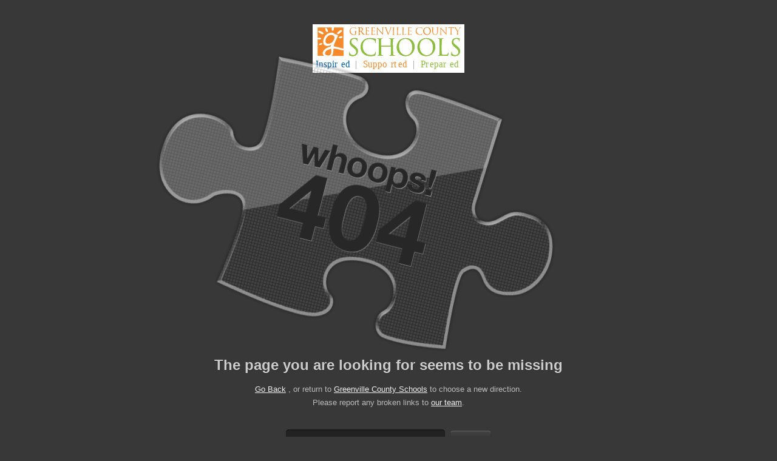

--- FILE ---
content_type: text/html
request_url: https://greenville.k12.sc.us/athletics/pages.asp?titleid=msbrhome
body_size: 2710
content:
<!DOCTYPE html>
<html lang="en">
<head>
<meta charset="utf-8">
<title>404 Error</title>
<meta name="viewport" content="width=device-width, initial-scale=1.0">
<meta name="description" content="">
<meta name="author" content="">
<link rel="stylesheet" type="text/css" href="/404style.css?v=2" />
<style type="text/css">
#logo	{
	width:240px;
	height:auto;
	background-color:#fff;
	padding:5px;
	margin:10px auto;
}
#logo img	{
	width:100%;
	height:auto;
}
	a {
		text-decoration: underline;
	}
</style>
</head>
<body>
<div class="container" role="main">
	<div class="row">
		<div class="span12">
	<div id="logo">
  <a href="/"><img src="/images/logo18.svg" alt="Welcome to Greenville County Schools Online!" /></a>
</div><!--end logo div-->
		<div id="whoops">
		<img src="/images/404_dark.png" alt="" class="animated swing">
		</div>
			</div>
			
			<div class="span2"></div>
			<div class="span8">
			
			<h1>The page you are looking for seems to be missing</h1>
			
			<p>
			<script>
    			document.write('<a href="' + document.referrer + '">Go Back</a>');
			</script>
, or return to <a href="/">Greenville County Schools</a> to choose a new direction.
			<br/>
			Please report any broken links to <a href="mailto:webmaster@greenville.k12.sc.us">our team</a>.
			</p>
			
		<form action="/results.asp" method="get" class="form-search">
			<input placeholder="Search Greenville County Schools" id="q" type="text" name="q" class="input search-query">
			<button type="submit" class="btn">Search</button>
		</form>
		
			<hr>
			
			<div class="menu">
			<a href="/">home</a><span class="separator"></span>
			<a href="/Parents/main.asp?titleid=parentshome">students &amp; parents</a><span class="separator"></span>
			<a href="https://sites.google.com/greenvilleschools.us/employees/home">Employees</a><span class="separator"></span>
			<a href="/Departments/main.asp?titleid=deptshome">departments</a><span class="separator"></span>
			<a href="/Employment/main.asp?titleid=hrmain">employment</a><span class="separator"></span>
			<a href="/Schools/">schools</a>
			</div>
			
			<div class="span2"></div>
			</div>
		</div>  
	</div> 
<script type="text/javascript">
// svg fallback
function supportsSVG() {
  return !! document.createElementNS && !! document.createElementNS('http://www.w3.org/2000/svg','svg').createSVGRect;  
}
if (!supportsSVG()) {
  var imgs = document.getElementsByTagName('img');
  var dotSVG = /.*\.svg$/;
  for (var i = 0; i != imgs.length; ++i) {
    if(imgs[i].src.match(dotSVG)) {
      imgs[i].src = imgs[i].src.slice(0, -3) + 'png';
    }
  }
}
</script>
</body>
</html>


--- FILE ---
content_type: text/css
request_url: https://greenville.k12.sc.us/404style.css?v=2
body_size: 7089
content:
/*
Theme Name: MISSING JIGSAW 404 - Dark- Version:  2
Description:  Designed by josweb.
Author:  Jo
Purchase:  http://themeforest.net/user/josweb
*/

body {
    background-color:#383838;
	font-family: Helvetica Neue, Helvetica, Arial, sans-serif;
	margin: 0;
	text-align: center;
	font-size: 13px;
	line-height: 22px;
	color: #bbb;
}

.container {
	margin-right: auto;
	 margin-left: auto;
	*zoom: 1;
	width: 940px;
	text-align: center;
	padding: 30px 0;
}

/* Column Widths */
.span12 { width: 940px; }
.span8 { width: 620px; }
.span2 { width: 140px; }
.row { margin-left: -20px; *zoom: 1; }
[class*="span"] { float: left; min-height: 1px;  margin-left: 20px; }

/* Links */
a {
	color: #efefef; 
	text-decoration: none;
	-moz-transition: all 0.3s ease;
	-webkit-transition: all 0.3s ease;
	-o-transition: all 0.3s ease;
	transition: all 0.3s ease;
	outline: 0!important;
}
a:focus {outline:1!important;}
a:hover { color: #eee; }

/* Jigsaw Piece */
#whoops { margin: 0 auto 20px; }
img {
	max-width: 100% !important;
	width: auto\9;
	height: auto;
	vertical-align: middle;
	border: 0;
	-ms-interpolation-mode: bicubic;
}

h1{ text-shadow: 0px 1px 1px #222; color: #ccc;  font-size: 24px; line-height: 26px;}

/* Search Input */
.form-search { text-align: center;  padding: 20px 0 10px; }
.input{ width: 250px; }
input[type="text"] {
 	display: inline-block;
	height: 20px;
	margin: 0px 5px 15px 0;
	font-size: 13px;
	line-height: 20px;
	color: #666;
	vertical-align: middle;
	background-color: #222;
	border: 0px none;
	-webkit-box-shadow: inset 1px 1px 1px #111;
    -moz-box-shadow: inset 0px 1px 1px #111;
    box-shadow: inset 0px 1px 1px #111;
	padding: 8px 6px;
	-webkit-border-radius: 5px;
	-moz-border-radius: 5px;
	border-radius: 5px;
}
:focus {outline: 0;}

/*  Button */
.btn {
	display: inline-block;
	*display: inline;
	*zoom: 1;
	padding: 6px 12px;
	font-size: 13px;
	line-height: 20px;
	text-align: center;
	vertical-align: middle;
	cursor: pointer;
	text-shadow: 0 1px 1px rgba(255, 255, 255, 0.75);
	border-color: rgba(0, 0, 0, 0.1) rgba(0, 0, 0, 0.1) rgba(0, 0, 0, 0.25);
	filter: progid:DXImageTransform.Microsoft.gradient(enabled = false);
	border: 1px solid #cccccc;
	 *border: 0;
	border-bottom-color: #b3b3b3;
	-webkit-border-radius: 4px;
	 -moz-border-radius: 4px;
	border-radius: 4px;
	-webkit-box-shadow: inset 0 1px 0 rgba(255,255,255,.2), 0 1px 2px rgba(0,0,0,.05);
	-moz-box-shadow: inset 0 1px 0 rgba(255,255,255,.2), 0 1px 2px rgba(0,0,0,.05);
	box-shadow: inset 0 1px 0 rgba(255,255,255,.2), 0 1px 2px rgba(0,0,0,.05);
	color: #ffffff;
	text-shadow: 0 -1px 0 rgba(0, 0, 0, 0.25);
	background-color: #363636;
	background-image: -moz-linear-gradient(top, #444444, #222222);
	background-image: -webkit-gradient(linear, 0 0, 0 100%, from(#444444), to(#222222));
	background-image: -webkit-linear-gradient(top, #444444, #222222);
	background-image: -o-linear-gradient(top, #444444, #222222);
	background-image: linear-gradient(to bottom, #444444, #222222);
	background-repeat: repeat-x;
	filter: progid:DXImageTransform.Microsoft.gradient(startColorstr='#ff444444', endColorstr='#ff222222', GradientType=0);
	border-color: #222222 #222222 #000000;
	border-color: rgba(0, 0, 0, 0.1) rgba(0, 0, 0, 0.1) rgba(0, 0, 0, 0.25);
	*background-color: #222222;
	margin-bottom: 15px;
}

.btn:hover, .btn:focus {
	color: #ffffff;
	background-color: #222222;
	*background-color: #151515;
	 text-decoration: none;
	background-position: 0 -15px;
	-webkit-transition: background-position 0.1s linear;
	-moz-transition: background-position 0.1s linear;
	-o-transition: background-position 0.1s linear;
	transition: background-position 0.1s linear;
}

hr {
	margin: 15px 0 0;
	border: 0 none;
	border-top: 1px solid #222;
	border-bottom: 1px solid #444;
}

/* Menu */
.menu { 
	margin: 30px 0 20px;
	text-transform: uppercase;
	font-size: 11px;
	color: #777; 
}
.menu a { color: #efefef; }
.menu a:hover { color: #fff; }

.separator {
	font-size:18px;
	padding:0 0;
	margin:0 10px 0px;
	border-left:1px dotted #666;
}

/* Jigsaw Swing Animation */
.animated{
	-webkit-animation-fill-mode:both;
	-moz-animation-fill-mode:both;
	-ms-animation-fill-mode:both;
	-o-animation-fill-mode:both;
	animation-fill-mode:both;
	-webkit-animation-duration:2s;
	-moz-animation-duration:2s;
	-ms-animation-duration:2s;
	-o-animation-duration:2s;
	animation-duration:2s;
	-webkit-animation-delay: 2s;
	-moz-animation-delay: 2s;
	-ms-animation-delay: 2s;
    animation-delay: 2s;
}

@-webkit-keyframes swing {
	20%, 40%, 60%, 80%, 100% { -webkit-transform-origin: top center; }	20% { -webkit-transform: rotate(15deg); }	
	40% { -webkit-transform: rotate(-10deg); }
	60% { -webkit-transform: rotate(5deg); }	
	80% { -webkit-transform: rotate(-5deg); }	
	100% { -webkit-transform: rotate(0deg); }
}

@-moz-keyframes swing {
	20% { -moz-transform: rotate(15deg); }	
	40% { -moz-transform: rotate(-10deg); }
	60% { -moz-transform: rotate(5deg); }	
	80% { -moz-transform: rotate(-5deg); }	
	100% { -moz-transform: rotate(0deg); }
}

@-o-keyframes swing {
	20% { -o-transform: rotate(15deg); }	
	40% { -o-transform: rotate(-10deg); }
	60% { -o-transform: rotate(5deg); }	
	80% { -o-transform: rotate(-5deg); }	
	100% { -o-transform: rotate(0deg); }
}

@keyframes swing {
	20% { transform: rotate(15deg); }	
	40% { transform: rotate(-10deg); }
	60% { transform: rotate(5deg); }	
	80% { transform: rotate(-5deg); }	
	100% { transform: rotate(0deg); }
}

.swing {
	-webkit-transform-origin: top center;
	-moz-transform-origin: top center;
	-o-transform-origin: top center;
	transform-origin: top center;
	-webkit-animation-name: swing;
	-moz-animation-name: swing;
	-o-animation-name: swing;
	animation-name: swing;
}

/* Media Queries */
@media (max-width: 767px) {
body { padding-left: 20px; padding-right: 20px; }
.container { width: auto; }
.row{ margin-left: 0; }
[class*="span"] {
    float: none;
    display: block;
    width: 100%;
    margin-left: 0;
    -webkit-box-sizing: border-box;
    -moz-box-sizing: border-box;
    box-sizing: border-box;
}
.span12{ width: 100%; -webkit-box-sizing: border-box;  -moz-box-sizing: border-box; box-sizing: border-box; }
.input-medium {width: 220px; }
}
@media (min-width: 768px) and (max-width: 979px) {
.row { margin-left: -20px; *zoom: 1; }

[class*="span"] { float: left;  min-height: 1px; margin-left: 20px; }
.container {  width: 724px; }
.span12 { width: 724px; }
.span8 { width: 476px; }
.span2 { width: 104px; }
}
@media (min-width: 1200px) {
.row { margin-left: -30px; *zoom: 1; }

[class*="span"] { float: left; min-height: 1px;  margin-left: 30px; }
.container{ width: 1170px; }
.span12 { width: 1170px; }
.span8 { width: 770px;  }
.span2 { width: 170px; }
}
@media (max-width: 480px) {
.input{  width: 200px; }
}
@media (max-width: 240px) {
.input{ width: 150px; }
}




--- FILE ---
content_type: image/svg+xml
request_url: https://greenville.k12.sc.us/images/logo18.svg
body_size: 25873
content:
<?xml version="1.0" encoding="utf-8"?>
<!-- Generator: Adobe Illustrator 22.0.1, SVG Export Plug-In . SVG Version: 6.00 Build 0)  -->
<svg version="1.1" id="Layer_1" xmlns="http://www.w3.org/2000/svg" xmlns:xlink="http://www.w3.org/1999/xlink" x="0px" y="0px"
	 viewBox="0 0 197.1 57.4" style="enable-background:new 0 0 197.1 57.4;" xml:space="preserve">
<style type="text/css">
	.st0{fill:#F68929;}
	.st1{fill:#8CBD3F;}
	.st2{fill:#005FA0;}
	.st3{font-family:'Rockwell';}
	.st4{font-size:12.7188px;}
	.st5{fill:#939598;}
</style>
<g>
	<path class="st0" d="M7,23.7l0.2-0.1c1.2-0.3,2.1-1.1,1.9-1.6c-0.2-0.6-1.3-0.8-2.5-0.4l-0.2,0.1c-1.2,0.3-2.1,1.1-1.9,1.6
		C4.7,23.9,5.8,24.1,7,23.7L7,23.7L7,23.7z M5.1,7.5L7.9,9c1.1,0.6,2.3,0.5,2.7-0.2c0.4-0.7-0.2-1.7-1.3-2.3L6.4,5
		C5.3,4.4,4.1,4.5,3.7,5.2C3.4,5.9,4,6.9,5.1,7.5L5.1,7.5L5.1,7.5z M13.2,3.5L13.8,5c0.5,1.2,1.5,1.8,2.2,1.5
		c0.7-0.3,0.8-1.5,0.3-2.7l-0.7-1.5c-0.5-1.2-1.5-1.8-2.2-1.5C12.7,1.2,12.6,2.4,13.2,3.5L13.2,3.5L13.2,3.5z M32.7,4.3l-2.5,2
		c-1,0.8-1.4,1.9-0.9,2.5c0.5,0.6,1.7,0.5,2.6-0.3l2.5-2c1-0.8,1.4-1.9,0.9-2.5C34.9,3.4,33.7,3.6,32.7,4.3L32.7,4.3L32.7,4.3z
		 M33.9,12.2l-0.7,0.2c-1.2,0.3-2.1,1.1-1.9,1.7c0.2,0.6,1.3,0.9,2.5,0.6l0.7-0.2c1.2-0.3,2.1-1.1,1.9-1.7
		C36.2,12.1,35.1,11.9,33.9,12.2L33.9,12.2L33.9,12.2z M2.6,0.3h19.3l-0.2,2.3c-0.1,1.1,0.5,2,1.3,2.1c0.8,0.1,1.5-0.8,1.6-1.9
		l0.2-2.5h12.8V29C34,27.9,27.4,26,24.4,25.7c0.4-2.1,2-6.1,3-8.2c1.3-2.9,2.3-4.9,2.8-6c-0.1-0.5-0.5-1-1.2-1.4
		c-0.7-0.4-1.3-0.6-2-0.7c-0.4,0-0.7,0-0.9,0c-0.9-1.2-2.1-1.9-3.5-2.1c-2.2-0.3-5.6,0.3-8.3,2.7c-3.2,2.9-5.6,9.7-3,13.4
		c2.6,3,7.3,1.6,9.2,0.4c0,0.1,0,1.7,0,2c-1.5,0.4-3.9,1.1-5.6,2.2c-2,1.2-3.9,2.8-4.7,4.4c-1.5,2.9-0.5,4.9,1.4,6.1H2.6V16.1
		c0.3,0.2,0.6,0.2,1,0.2l2.2,0c0.9,0,1.6-0.5,1.6-1.1c0-0.6-0.7-1.1-1.6-1.1l-2.2,0c-0.4,0-0.7,0.1-1,0.3V0.3L2.6,0.3z M24.1,11.3
		c2.6,1.9,1,5.3-0.9,8c-2.2,3.2-7.9,3.5-9.2,1.8c-1.1-1.4-0.8-5.5,1.4-8C17.5,10.7,20.6,9.2,24.1,11.3L24.1,11.3L24.1,11.3z
		 M21.1,29c0.1,2.6,0.2,6.2-0.8,7.4c-1.2,1.5-2.9,2-4.9,1.4c-1.9-0.5-2.8-1.4-2.7-2.6C13,32.7,14.1,30.7,21.1,29L21.1,29L21.1,29z
		 M37.7,31.3v7.3H21.7c0.8-0.7,1.4-1.6,1.7-2.9c0.9-4.2,0.4-6.7,0.9-6.8C27.2,28.2,33.9,31,37.7,31.3L37.7,31.3L37.7,31.3z"/>
	<path class="st1" d="M50,38.9c1.7,0,3.3-0.4,4.6-1.3c2.1-1.5,2.6-3.9,2.6-5.2c0-2.5-0.9-4.4-4.5-7.3l-0.9-0.7
		c-2.9-2.3-3.7-3.4-3.7-5.2c0-2.3,1.7-3.6,3.8-3.6c2.8,0,3.6,1.3,3.8,1.6c0.2,0.3,0.4,1.2,0.4,1.6c0,0.2,0.1,0.4,0.2,0.4
		c0.2,0,0.2-0.2,0.2-0.7c0-2.1,0.1-3.1,0.1-3.3c0-0.2-0.1-0.2-0.3-0.2c-0.2,0-0.5,0-1.1-0.2c-0.8-0.2-1.7-0.3-2.8-0.3
		c-3.9,0-6.3,2.3-6.3,5.6c0,2.1,0.7,4,4,6.7l1.4,1.1c2.6,2.2,3.5,3.4,3.5,5.6c0,2-1.4,4.1-4.4,4.1c-2.1,0-4.1-0.9-4.5-3.2
		C46,34.1,46,33.7,46,33.4c0-0.2,0-0.3-0.2-0.3c-0.2,0-0.2,0.2-0.2,0.5c0,0.5-0.2,1.7-0.2,3.3c0,0.8,0,1,0.5,1.2
		C47.1,38.6,48.5,38.9,50,38.9L50,38.9L50,38.9z"/>
	<path class="st1" d="M50,38.9c1.7,0,3.3-0.4,4.6-1.3c2.1-1.5,2.6-3.9,2.6-5.2c0-2.5-0.9-4.4-4.5-7.3l-0.9-0.7
		c-2.9-2.3-3.7-3.4-3.7-5.2c0-2.3,1.7-3.6,3.8-3.6c2.8,0,3.6,1.3,3.8,1.6c0.2,0.3,0.4,1.2,0.4,1.6c0,0.2,0.1,0.4,0.2,0.4
		c0.2,0,0.2-0.2,0.2-0.7c0-2.1,0.1-3.1,0.1-3.3c0-0.2-0.1-0.2-0.3-0.2c-0.2,0-0.5,0-1.1-0.2c-0.8-0.2-1.7-0.3-2.8-0.3
		c-3.9,0-6.3,2.3-6.3,5.6c0,2.1,0.7,4,4,6.7l1.4,1.1c2.6,2.2,3.5,3.4,3.5,5.6c0,2-1.4,4.1-4.4,4.1c-2.1,0-4.1-0.9-4.5-3.2
		C46,34.1,46,33.7,46,33.4c0-0.2,0-0.3-0.2-0.3c-0.2,0-0.2,0.2-0.2,0.5c0,0.5-0.2,1.7-0.2,3.3c0,0.8,0,1,0.5,1.2
		C47.1,38.6,48.5,38.9,50,38.9L50,38.9L50,38.9z"/>
	<path class="st1" d="M74.4,38.9c2,0,4.3-0.2,5.5-0.7c0.6-0.2,0.6-0.3,0.8-0.9c0.3-1.1,0.7-3.8,0.7-4c0-0.2-0.1-0.5-0.2-0.5
		c-0.2,0-0.2,0.1-0.3,0.5c-0.1,0.6-0.5,1.9-1.1,2.6c-1.2,1.3-3,1.6-5.3,1.6c-6.5,0-11-5.4-11-11.4c0-3.2,0.5-5.9,2.8-8.1
		c1.1-1.1,3-2.3,7-2.3c2.7,0,5,0.8,6.1,1.8c0.8,0.7,1.3,2,1.3,3.2c0,0.4,0,0.7,0.2,0.7c0.2,0,0.2-0.2,0.3-0.7c0-0.5,0-2.2,0.1-3.2
		c0.1-1.1,0.2-1.5,0.2-1.7c0-0.2-0.1-0.3-0.4-0.3c-1-0.1-2-0.2-3.1-0.5c-1.5-0.3-3.2-0.4-4.4-0.4c-4.7,0-7.5,1.5-9.3,3.3
		c-2.7,2.8-3.4,6.4-3.4,8.5c0,2.9,0.7,6.5,3.7,9.2C66.7,37.7,69.8,38.9,74.4,38.9L74.4,38.9L74.4,38.9z"/>
	<path class="st1" d="M74.4,38.9c2,0,4.3-0.2,5.5-0.7c0.6-0.2,0.6-0.3,0.8-0.9c0.3-1.1,0.7-3.8,0.7-4c0-0.2-0.1-0.5-0.2-0.5
		c-0.2,0-0.2,0.1-0.3,0.5c-0.1,0.6-0.5,1.9-1.1,2.6c-1.2,1.3-3,1.6-5.3,1.6c-6.5,0-11-5.4-11-11.4c0-3.2,0.5-5.9,2.8-8.1
		c1.1-1.1,3-2.3,7-2.3c2.7,0,5,0.8,6.1,1.8c0.8,0.7,1.3,2,1.3,3.2c0,0.4,0,0.7,0.2,0.7c0.2,0,0.2-0.2,0.3-0.7c0-0.5,0-2.2,0.1-3.2
		c0.1-1.1,0.2-1.5,0.2-1.7c0-0.2-0.1-0.3-0.4-0.3c-1-0.1-2-0.2-3.1-0.5c-1.5-0.3-3.2-0.4-4.4-0.4c-4.7,0-7.5,1.5-9.3,3.3
		c-2.7,2.8-3.4,6.4-3.4,8.5c0,2.9,0.7,6.5,3.7,9.2C66.7,37.7,69.8,38.9,74.4,38.9L74.4,38.9L74.4,38.9z"/>
	<path class="st1" d="M104.4,24c0-4.8,0-5.7,0.1-6.7c0.1-1.1,0.3-1.6,1.1-1.8c0.4-0.1,0.6-0.1,0.8-0.1c0.1,0,0.2-0.1,0.2-0.2
		c0-0.2-0.2-0.2-0.5-0.2c-0.9,0-2.8,0.1-3,0.1c-0.2,0-2.1-0.1-3.5-0.1c-0.3,0-0.5,0.1-0.5,0.2c0,0.1,0.1,0.2,0.2,0.2
		c0.3,0,0.8,0,1,0.1c1,0.2,1.3,0.7,1.3,1.8c0.1,1,0.1,1.9,0.1,6.7v0.7c0,0.2-0.1,0.2-0.2,0.2h-13c-0.1,0-0.2,0-0.2-0.2V24
		c0-4.8,0-5.7,0.1-6.7c0.1-1.1,0.3-1.6,1.1-1.8c0.4-0.1,0.6-0.1,0.8-0.1c0.1,0,0.2-0.1,0.2-0.2c0-0.2-0.2-0.2-0.5-0.2
		c-0.9,0-2.8,0.1-3,0.1c-0.2,0-2.1-0.1-3.5-0.1c-0.3,0-0.5,0.1-0.5,0.2c0,0.1,0.1,0.2,0.2,0.2c0.3,0,0.8,0,1,0.1
		c1,0.2,1.3,0.7,1.3,1.8c0.1,1,0.1,1.9,0.1,6.7v5.5c0,3,0,5.4-0.2,6.7c-0.1,0.9-0.3,1.6-0.9,1.7C84.6,37.9,84.3,38,84,38
		c-0.2,0-0.2,0.1-0.2,0.2c0,0.2,0.2,0.2,0.5,0.2c0.9,0,2.8-0.1,3-0.1c0.2,0,2.1,0.1,3.8,0.1c0.3,0,0.5-0.1,0.5-0.2
		c0-0.1-0.1-0.2-0.2-0.2c-0.3,0-0.9-0.1-1.4-0.1c-0.9-0.1-1.1-0.8-1.2-1.7c-0.2-1.3-0.2-3.8-0.2-6.7v-3.3c0-0.2,0.1-0.2,0.2-0.2h13
		c0.1,0,0.2,0.1,0.2,0.2v3.3c0,3,0,5.4-0.2,6.7c-0.1,0.9-0.3,1.6-0.9,1.7c-0.3,0.1-0.6,0.1-0.9,0.1c-0.2,0-0.2,0.1-0.2,0.2
		c0,0.2,0.2,0.2,0.5,0.2c0.9,0,2.8-0.1,3-0.1c0.2,0,2.1,0.1,3.8,0.1c0.3,0,0.5-0.1,0.5-0.2c0-0.1-0.1-0.2-0.2-0.2
		c-0.3,0-0.9-0.1-1.4-0.1c-0.9-0.1-1.1-0.8-1.2-1.7c-0.2-1.3-0.2-3.8-0.2-6.7V24L104.4,24L104.4,24z"/>
	<path class="st1" d="M104.4,24c0-4.8,0-5.7,0.1-6.7c0.1-1.1,0.3-1.6,1.1-1.8c0.4-0.1,0.6-0.1,0.8-0.1c0.1,0,0.2-0.1,0.2-0.2
		c0-0.2-0.2-0.2-0.5-0.2c-0.9,0-2.8,0.1-3,0.1c-0.2,0-2.1-0.1-3.5-0.1c-0.3,0-0.5,0.1-0.5,0.2c0,0.1,0.1,0.2,0.2,0.2
		c0.3,0,0.8,0,1,0.1c1,0.2,1.3,0.7,1.3,1.8c0.1,1,0.1,1.9,0.1,6.7v0.7c0,0.2-0.1,0.2-0.2,0.2h-13c-0.1,0-0.2,0-0.2-0.2V24
		c0-4.8,0-5.7,0.1-6.7c0.1-1.1,0.3-1.6,1.1-1.8c0.4-0.1,0.6-0.1,0.8-0.1c0.1,0,0.2-0.1,0.2-0.2c0-0.2-0.2-0.2-0.5-0.2
		c-0.9,0-2.8,0.1-3,0.1c-0.2,0-2.1-0.1-3.5-0.1c-0.3,0-0.5,0.1-0.5,0.2c0,0.1,0.1,0.2,0.2,0.2c0.3,0,0.8,0,1,0.1
		c1,0.2,1.3,0.7,1.3,1.8c0.1,1,0.1,1.9,0.1,6.7v5.5c0,3,0,5.4-0.2,6.7c-0.1,0.9-0.3,1.6-0.9,1.7C84.6,37.9,84.3,38,84,38
		c-0.2,0-0.2,0.1-0.2,0.2c0,0.2,0.2,0.2,0.5,0.2c0.9,0,2.8-0.1,3-0.1c0.2,0,2.1,0.1,3.8,0.1c0.3,0,0.5-0.1,0.5-0.2
		c0-0.1-0.1-0.2-0.2-0.2c-0.3,0-0.9-0.1-1.4-0.1c-0.9-0.1-1.1-0.8-1.2-1.7c-0.2-1.3-0.2-3.8-0.2-6.7v-3.3c0-0.2,0.1-0.2,0.2-0.2h13
		c0.1,0,0.2,0.1,0.2,0.2v3.3c0,3,0,5.4-0.2,6.7c-0.1,0.9-0.3,1.6-0.9,1.7c-0.3,0.1-0.6,0.1-0.9,0.1c-0.2,0-0.2,0.1-0.2,0.2
		c0,0.2,0.2,0.2,0.5,0.2c0.9,0,2.8-0.1,3-0.1c0.2,0,2.1,0.1,3.8,0.1c0.3,0,0.5-0.1,0.5-0.2c0-0.1-0.1-0.2-0.2-0.2
		c-0.3,0-0.9-0.1-1.4-0.1c-0.9-0.1-1.1-0.8-1.2-1.7c-0.2-1.3-0.2-3.8-0.2-6.7V24L104.4,24L104.4,24z"/>
	<path class="st1" d="M109.7,26.7c0,5.6,3.5,12.2,11.9,12.2c7.4,0,12.2-5.7,12.2-12.7c0-7.2-5.1-11.6-12-11.6
		C113.3,14.5,109.7,21.6,109.7,26.7L109.7,26.7L109.7,26.7z M112.6,25.8c0-6.8,3.8-10.2,8.9-10.2c4.8,0,9.3,4,9.3,11.5
		c0,9-5.7,10.7-8.4,10.7C116.9,37.7,112.6,33,112.6,25.8L112.6,25.8L112.6,25.8z"/>
	<path class="st1" d="M109.7,26.7c0,5.6,3.5,12.2,11.9,12.2c7.4,0,12.2-5.7,12.2-12.7c0-7.2-5.1-11.6-12-11.6
		C113.3,14.5,109.7,21.6,109.7,26.7L109.7,26.7L109.7,26.7z M112.6,25.8c0-6.8,3.8-10.2,8.9-10.2c4.8,0,9.3,4,9.3,11.5
		c0,9-5.7,10.7-8.4,10.7C116.9,37.7,112.6,33,112.6,25.8L112.6,25.8L112.6,25.8z"/>
	<path class="st1" d="M137.7,26.7c0,5.6,3.5,12.2,11.9,12.2c7.4,0,12.2-5.7,12.2-12.7c0-7.2-5.1-11.6-12-11.6
		C141.3,14.5,137.7,21.6,137.7,26.7L137.7,26.7L137.7,26.7z M140.6,25.8c0-6.8,3.8-10.2,8.9-10.2c4.8,0,9.3,4,9.3,11.5
		c0,9-5.7,10.7-8.4,10.7C144.9,37.7,140.6,33,140.6,25.8L140.6,25.8L140.6,25.8z"/>
	<path class="st1" d="M137.7,26.7c0,5.6,3.5,12.2,11.9,12.2c7.4,0,12.2-5.7,12.2-12.7c0-7.2-5.1-11.6-12-11.6
		C141.3,14.5,137.7,21.6,137.7,26.7L137.7,26.7L137.7,26.7z M140.6,25.8c0-6.8,3.8-10.2,8.9-10.2c4.8,0,9.3,4,9.3,11.5
		c0,9-5.7,10.7-8.4,10.7C144.9,37.7,140.6,33,140.6,25.8L140.6,25.8L140.6,25.8z"/>
	<path class="st1" d="M170.5,24c0-4.8,0-5.7,0.1-6.7c0.1-1.1,0.3-1.6,1.2-1.8c0.4-0.1,0.8-0.1,1-0.1c0.1,0,0.2-0.1,0.2-0.2
		c0-0.2-0.2-0.2-0.5-0.2c-0.9,0-3.2,0.1-3.3,0.1c-0.2,0-2.1-0.1-3.5-0.1c-0.3,0-0.5,0.1-0.5,0.2c0,0.1,0.1,0.2,0.2,0.2
		c0.3,0,0.8,0,1,0.1c1,0.2,1.3,0.7,1.3,1.8c0.1,1,0.1,1.9,0.1,6.7v5.5c0,3,0,5.4-0.2,6.7c-0.1,0.9-0.3,1.6-0.9,1.7
		c-0.3,0.1-0.6,0.1-0.9,0.1c-0.2,0-0.2,0.1-0.2,0.2c0,0.2,0.2,0.2,0.5,0.2c0.5,0,1.1,0,1.7-0.1c0.6,0,1.1,0,1.3,0
		c0.9,0,1.8,0,3.1,0.1c1.3,0,2.9,0.1,5.1,0.1c1.6,0,1.7-0.1,1.9-0.8c0.2-0.9,0.5-2.8,0.5-3.1c0-0.3,0-0.5-0.2-0.5
		c-0.2,0-0.2,0.2-0.3,0.4c-0.1,0.6-0.4,1.4-0.8,1.9c-0.7,0.9-2.1,0.9-3.7,0.9c-2.4,0-3.2-0.2-3.7-0.7c-0.6-0.6-0.7-2.5-0.7-7.1V24
		L170.5,24L170.5,24z"/>
	<path class="st1" d="M170.5,24c0-4.8,0-5.7,0.1-6.7c0.1-1.1,0.3-1.6,1.2-1.8c0.4-0.1,0.8-0.1,1-0.1c0.1,0,0.2-0.1,0.2-0.2
		c0-0.2-0.2-0.2-0.5-0.2c-0.9,0-3.2,0.1-3.3,0.1c-0.2,0-2.1-0.1-3.5-0.1c-0.3,0-0.5,0.1-0.5,0.2c0,0.1,0.1,0.2,0.2,0.2
		c0.3,0,0.8,0,1,0.1c1,0.2,1.3,0.7,1.3,1.8c0.1,1,0.1,1.9,0.1,6.7v5.5c0,3,0,5.4-0.2,6.7c-0.1,0.9-0.3,1.6-0.9,1.7
		c-0.3,0.1-0.6,0.1-0.9,0.1c-0.2,0-0.2,0.1-0.2,0.2c0,0.2,0.2,0.2,0.5,0.2c0.5,0,1.1,0,1.7-0.1c0.6,0,1.1,0,1.3,0
		c0.9,0,1.8,0,3.1,0.1c1.3,0,2.9,0.1,5.1,0.1c1.6,0,1.7-0.1,1.9-0.8c0.2-0.9,0.5-2.8,0.5-3.1c0-0.3,0-0.5-0.2-0.5
		c-0.2,0-0.2,0.2-0.3,0.4c-0.1,0.6-0.4,1.4-0.8,1.9c-0.7,0.9-2.1,0.9-3.7,0.9c-2.4,0-3.2-0.2-3.7-0.7c-0.6-0.6-0.7-2.5-0.7-7.1V24
		L170.5,24L170.5,24z"/>
	<path class="st1" d="M188.2,38.9c1.7,0,3.3-0.4,4.6-1.3c2.1-1.5,2.6-3.9,2.6-5.2c0-2.5-0.9-4.4-4.5-7.3l-0.9-0.7
		c-2.9-2.3-3.7-3.4-3.7-5.2c0-2.3,1.7-3.6,3.8-3.6c2.8,0,3.6,1.3,3.8,1.6c0.2,0.3,0.4,1.2,0.4,1.6c0,0.2,0.1,0.4,0.2,0.4
		c0.2,0,0.2-0.2,0.2-0.7c0-2.1,0.1-3.1,0.1-3.3c0-0.2-0.1-0.2-0.3-0.2c-0.2,0-0.5,0-1.1-0.2c-0.8-0.2-1.7-0.3-2.8-0.3
		c-3.9,0-6.3,2.3-6.3,5.6c0,2.1,0.7,4,4,6.7l1.4,1.1c2.6,2.2,3.5,3.4,3.5,5.6c0,2-1.4,4.1-4.4,4.1c-2.1,0-4.1-0.9-4.5-3.2
		c-0.1-0.4-0.1-0.9-0.1-1.1c0-0.2,0-0.3-0.2-0.3c-0.2,0-0.2,0.2-0.2,0.5c0,0.5-0.2,1.7-0.2,3.3c0,0.8,0,1,0.5,1.2
		C185.4,38.6,186.8,38.9,188.2,38.9L188.2,38.9L188.2,38.9z"/>
	<path class="st1" d="M188.2,38.9c1.7,0,3.3-0.4,4.6-1.3c2.1-1.5,2.6-3.9,2.6-5.2c0-2.5-0.9-4.4-4.5-7.3l-0.9-0.7
		c-2.9-2.3-3.7-3.4-3.7-5.2c0-2.3,1.7-3.6,3.8-3.6c2.8,0,3.6,1.3,3.8,1.6c0.2,0.3,0.4,1.2,0.4,1.6c0,0.2,0.1,0.4,0.2,0.4
		c0.2,0,0.2-0.2,0.2-0.7c0-2.1,0.1-3.1,0.1-3.3c0-0.2-0.1-0.2-0.3-0.2c-0.2,0-0.5,0-1.1-0.2c-0.8-0.2-1.7-0.3-2.8-0.3
		c-3.9,0-6.3,2.3-6.3,5.6c0,2.1,0.7,4,4,6.7l1.4,1.1c2.6,2.2,3.5,3.4,3.5,5.6c0,2-1.4,4.1-4.4,4.1c-2.1,0-4.1-0.9-4.5-3.2
		c-0.1-0.4-0.1-0.9-0.1-1.1c0-0.2,0-0.3-0.2-0.3c-0.2,0-0.2,0.2-0.2,0.5c0,0.5-0.2,1.7-0.2,3.3c0,0.8,0,1,0.5,1.2
		C185.4,38.6,186.8,38.9,188.2,38.9L188.2,38.9L188.2,38.9z"/>
	<path class="st0" d="M53.7,8.9c0,0.2-0.1,0.4-0.3,0.5c-0.3,0.2-1,0.3-1.5,0.3c-1.2,0-2.4-0.4-3.4-1.4c-0.4-0.4-1.4-1.8-1.4-3.6
		c0-1.5,0.5-2.7,1.3-3.3c1-0.8,1.9-0.9,2.7-0.9c1.7,0,2.7,0.6,3,1.1c0.2,0.3,0.3,0.7,0.3,0.9c0,0.1,0,0.2,0.1,0.2
		c0.1,0,0.1-0.1,0.1-0.3c0-1.3,0.1-1.7,0.1-1.9c0-0.1,0-0.1-0.2-0.1c-0.3,0-0.8-0.1-1-0.1c-0.2-0.1-1.2-0.2-2-0.2
		c-1,0-2.3,0.1-3.4,0.8c-1.1,0.7-2.1,2.2-2.1,4.3c0,1.6,0.7,3,1.5,3.7c1.4,1.3,3.2,1.4,4.2,1.4c0.7,0,1.9-0.1,2.7-0.6
		c0.2-0.1,0.2-0.1,0.2-0.7V7.5c0-0.5,0-0.9,0-1.4c0-0.5,0.1-0.7,0.5-0.7c0.2,0,0.2,0,0.3,0c0.1,0,0.1,0,0.1-0.1
		c0-0.1-0.1-0.1-0.2-0.1c-0.4,0-1.2,0-1.3,0c-0.1,0-0.9,0-1.5,0c-0.1,0-0.2,0-0.2,0.1c0,0.1,0.1,0.1,0.1,0.1c0.1,0,0.3,0,0.4,0
		c0.5,0.1,0.6,0.3,0.6,1.3V8.9L53.7,8.9L53.7,8.9z"/>
	<path class="st0" d="M58.5,6.3c0,1.3,0,2.3-0.1,2.8c-0.1,0.4-0.1,0.7-0.4,0.7c-0.1,0-0.3,0.1-0.4,0.1c-0.1,0-0.1,0-0.1,0.1
		c0,0.1,0.1,0.1,0.2,0.1c0.4,0,1.2,0,1.2,0c0.1,0,0.9,0,1.6,0c0.1,0,0.2,0,0.2-0.1c0,0,0-0.1-0.1-0.1c-0.1,0-0.4,0-0.6-0.1
		c-0.4-0.1-0.5-0.3-0.5-0.7c-0.1-0.5-0.1-1.6-0.1-2.8V5.9c0-0.1,0-0.1,0.1-0.1l1.6,0c0.1,0,0.1,0,0.2,0.1c0.3,0.3,0.9,1.2,1.4,1.9
		c0.7,1,1.2,1.6,1.7,1.9c0.3,0.2,0.7,0.2,1.4,0.2h0.9c0.2,0,0.3,0,0.3-0.1c0,0-0.1-0.1-0.1-0.1c-0.1,0-0.3,0-0.5,0
		c-0.3-0.1-0.9-0.2-1.6-0.9c-0.7-0.8-1.6-2-2.7-3.3c1.2-1.1,1.6-2,1.6-3c0-0.9-0.6-1.5-0.9-1.8c-0.7-0.5-1.5-0.6-2.4-0.6
		c-0.4,0-1.4,0-1.5,0c-0.1,0-0.9,0-1.5,0c-0.1,0-0.2,0-0.2,0.1c0,0.1,0.1,0.1,0.1,0.1c0.1,0,0.3,0,0.4,0c0.4,0.1,0.5,0.3,0.6,0.7
		c0,0.4,0,0.8,0,2.8V6.3L58.5,6.3L58.5,6.3z M59.6,0.8c0-0.1,0-0.1,0.1-0.2c0.1,0,0.5-0.1,0.9-0.1c1.4,0,2.2,1,2.2,2.6
		c0,1-0.3,1.7-0.8,2c-0.3,0.2-0.7,0.2-1,0.2c-0.6,0-1.2-0.1-1.3-0.2c-0.1,0-0.1-0.1-0.1-0.2V0.8L59.6,0.8L59.6,0.8z"/>
	<path class="st0" d="M58.5,6.3c0,1.3,0,2.3-0.1,2.8c-0.1,0.4-0.1,0.7-0.4,0.7c-0.1,0-0.3,0.1-0.4,0.1c-0.1,0-0.1,0-0.1,0.1
		c0,0.1,0.1,0.1,0.2,0.1c0.4,0,1.2,0,1.2,0c0.1,0,0.9,0,1.6,0c0.1,0,0.2,0,0.2-0.1c0,0,0-0.1-0.1-0.1c-0.1,0-0.4,0-0.6-0.1
		c-0.4-0.1-0.5-0.3-0.5-0.7c-0.1-0.5-0.1-1.6-0.1-2.8V5.9c0-0.1,0-0.1,0.1-0.1l1.6,0c0.1,0,0.1,0,0.2,0.1c0.3,0.3,0.9,1.2,1.4,1.9
		c0.7,1,1.2,1.6,1.7,1.9c0.3,0.2,0.7,0.2,1.4,0.2h0.9c0.2,0,0.3,0,0.3-0.1c0,0-0.1-0.1-0.1-0.1c-0.1,0-0.3,0-0.5,0
		c-0.3-0.1-0.9-0.2-1.6-0.9c-0.7-0.8-1.6-2-2.7-3.3c1.2-1.1,1.6-2,1.6-3c0-0.9-0.6-1.5-0.9-1.8c-0.7-0.5-1.5-0.6-2.4-0.6
		c-0.4,0-1.4,0-1.5,0c-0.1,0-0.9,0-1.5,0c-0.1,0-0.2,0-0.2,0.1c0,0.1,0.1,0.1,0.1,0.1c0.1,0,0.3,0,0.4,0c0.4,0.1,0.5,0.3,0.6,0.7
		c0,0.4,0,0.8,0,2.8V6.3L58.5,6.3L58.5,6.3z M59.6,0.8c0-0.1,0-0.1,0.1-0.2c0.1,0,0.5-0.1,0.9-0.1c1.4,0,2.2,1,2.2,2.6
		c0,1-0.3,1.7-0.8,2c-0.3,0.2-0.7,0.2-1,0.2c-0.6,0-1.2-0.1-1.3-0.2c-0.1,0-0.1-0.1-0.1-0.2V0.8L59.6,0.8L59.6,0.8z"/>
	<path class="st0" d="M68.1,6.3c0,1.3,0,2.3-0.1,2.8c-0.1,0.4-0.1,0.7-0.4,0.7c-0.1,0-0.3,0.1-0.4,0.1c-0.1,0-0.1,0-0.1,0.1
		c0,0.1,0.1,0.1,0.2,0.1c0.2,0,0.5,0,0.7,0c0.3,0,0.5,0,0.5,0c0.2,0,0.5,0,1,0c0.5,0,1.2,0,2.2,0c0.5,0,0.6,0,0.7-0.3
		c0.1-0.3,0.2-1.2,0.2-1.3c0-0.1,0-0.2-0.1-0.2c-0.1,0-0.1,0.1-0.1,0.2c-0.1,0.5-0.2,0.8-0.6,0.9c-0.3,0.1-0.9,0.1-1.2,0.1
		c-1.3,0-1.5-0.2-1.5-1.1c0-0.3,0-1.8,0-2.2V5.1c0-0.1,0-0.1,0.1-0.1c0.2,0,1.5,0,1.8,0.1c0.5,0.1,0.6,0.3,0.7,0.5
		c0.1,0.2,0.1,0.3,0.1,0.4c0,0.1,0,0.1,0.1,0.1C72,6.1,72,5.9,72,5.8C72,5.7,72,5.3,72,5c0-0.4,0.1-0.7,0.1-0.7c0-0.1,0-0.1-0.1-0.1
		c-0.1,0-0.1,0.1-0.2,0.2c-0.1,0.1-0.3,0.2-0.6,0.2c-0.3,0-1.9,0-2,0c-0.1,0-0.1,0-0.1-0.1V0.8c0-0.1,0-0.1,0.1-0.1
		c0.1,0,1.5,0,1.8,0c0.7,0.1,0.8,0.2,0.9,0.4C72,1.3,72,1.6,72,1.6c0,0.1,0,0.2,0.1,0.2c0.1,0,0.1-0.1,0.1-0.1
		c0-0.2,0.1-0.7,0.1-0.9c0-0.4,0.1-0.5,0.1-0.6c0-0.1,0-0.1-0.1-0.1c-0.1,0-0.1,0.1-0.2,0.1c-0.1,0-0.3,0.1-0.6,0.1
		c-0.3,0-2.9,0-2.9,0l-0.5,0c-0.3,0-0.6,0-0.9,0c-0.1,0-0.2,0-0.2,0.1c0,0.1,0.1,0.1,0.1,0.1c0.1,0,0.3,0,0.4,0
		c0.4,0.1,0.5,0.3,0.6,0.7c0,0.4,0,0.8,0,2.8V6.3L68.1,6.3L68.1,6.3z"/>
	<path class="st0" d="M75.8,6.3c0,1.3,0,2.3-0.1,2.8c-0.1,0.4-0.1,0.7-0.4,0.7c-0.1,0-0.3,0.1-0.4,0.1c-0.1,0-0.1,0-0.1,0.1
		c0,0.1,0.1,0.1,0.2,0.1c0.2,0,0.5,0,0.7,0c0.3,0,0.5,0,0.5,0c0.2,0,0.5,0,1,0c0.5,0,1.2,0,2.2,0c0.5,0,0.6,0,0.7-0.3
		c0.1-0.3,0.2-1.2,0.2-1.3c0-0.1,0-0.2-0.1-0.2c-0.1,0-0.1,0.1-0.1,0.2c-0.1,0.5-0.2,0.8-0.6,0.9c-0.3,0.1-0.9,0.1-1.2,0.1
		c-1.3,0-1.5-0.2-1.5-1.1c0-0.3,0-1.8,0-2.2V5.1c0-0.1,0-0.1,0.1-0.1c0.2,0,1.5,0,1.8,0.1c0.5,0.1,0.6,0.3,0.7,0.5
		c0.1,0.2,0.1,0.3,0.1,0.4c0,0.1,0,0.1,0.1,0.1c0.1,0,0.1-0.1,0.1-0.2c0-0.1,0-0.6,0.1-0.8c0-0.4,0.1-0.7,0.1-0.7
		c0-0.1,0-0.1-0.1-0.1c-0.1,0-0.1,0.1-0.2,0.2c-0.1,0.1-0.3,0.2-0.6,0.2c-0.3,0-1.9,0-2,0c-0.1,0-0.1,0-0.1-0.1V0.8
		c0-0.1,0-0.1,0.1-0.1c0.1,0,1.5,0,1.8,0c0.7,0.1,0.8,0.2,0.9,0.4c0.1,0.2,0.1,0.4,0.1,0.5c0,0.1,0,0.2,0.1,0.2
		c0.1,0,0.1-0.1,0.1-0.1c0-0.2,0.1-0.7,0.1-0.9C80,0.4,80,0.3,80,0.2c0-0.1,0-0.1-0.1-0.1c-0.1,0-0.1,0.1-0.2,0.1
		c-0.1,0-0.3,0.1-0.6,0.1c-0.3,0-2.9,0-2.9,0l-0.5,0c-0.3,0-0.6,0-0.9,0c-0.1,0-0.2,0-0.2,0.1c0,0.1,0.1,0.1,0.1,0.1
		c0.1,0,0.3,0,0.4,0c0.4,0.1,0.5,0.3,0.6,0.7c0,0.4,0,0.8,0,2.8V6.3L75.8,6.3L75.8,6.3z"/>
	<path class="st0" d="M83.6,2c0.4,0.5,1.9,2.1,3.3,3.7c1.4,1.5,3.2,3.4,3.3,3.5c0.7,0.7,0.8,0.8,0.9,0.8c0.1,0,0.1-0.1,0.1-0.9
		l0-7.6c0-0.8,0.1-1.1,0.5-1.2c0.2,0,0.2,0,0.3,0c0.1,0,0.1,0,0.1-0.1c0-0.1-0.1-0.1-0.2-0.1c-0.5,0-1,0-1.1,0c-0.1,0-0.8,0-1.3,0
		c-0.2,0-0.3,0-0.3,0.1c0,0.1,0,0.1,0.1,0.1c0.1,0,0.4,0,0.6,0.1c0.4,0.1,0.5,0.4,0.5,1.2l0.1,6.6c-0.4-0.4-1.8-2-3.1-3.4
		c-2-2.2-3.9-4.2-4.1-4.5C83.5,0.3,83.3,0,83.2,0C83.1,0,83,0.1,83,0.7l0,7.5c0,1.2-0.1,1.6-0.4,1.7c-0.2,0.1-0.4,0.1-0.5,0.1
		c-0.1,0-0.1,0-0.1,0.1c0,0.1,0.1,0.1,0.2,0.1c0.6,0,1.1,0,1.2,0c0.1,0,0.6,0,1.4,0c0.2,0,0.2,0,0.2-0.1c0-0.1,0-0.1-0.1-0.1
		c-0.1,0-0.4,0-0.6-0.1c-0.3-0.1-0.5-0.4-0.5-1.5L83.6,2L83.6,2L83.6,2z"/>
	<path class="st0" d="M95.8,1.8c-0.2-0.5-0.3-0.9-0.3-1.1c0-0.1,0-0.2,0.2-0.3c0.1-0.1,0.3-0.1,0.5-0.1c0.1,0,0.1,0,0.1-0.1
		c0-0.1-0.1-0.1-0.3-0.1c-0.5,0-1.1,0-1.2,0c-0.2,0-0.9,0-1.5,0c-0.2,0-0.3,0-0.3,0.1c0,0.1,0,0.1,0.1,0.1c0.1,0,0.3,0,0.5,0.1
		c0.4,0.1,0.6,0.3,0.9,1l3.1,8c0.2,0.6,0.3,0.8,0.5,0.8c0.1,0,0.2-0.2,0.5-1c0.3-0.6,0.9-2,1.7-3.9c0.7-1.6,1.3-3.2,1.4-3.5
		c0.3-0.9,0.5-1.1,0.7-1.2c0.2-0.2,0.5-0.2,0.6-0.2c0.1,0,0.2,0,0.2-0.1c0-0.1-0.1-0.1-0.2-0.1c-0.4,0-0.9,0-1,0c-0.2,0-0.7,0-1.3,0
		c-0.2,0-0.3,0-0.3,0.1c0,0.1,0.1,0.1,0.1,0.1c0.1,0,0.3,0,0.5,0.1c0.1,0.1,0.2,0.2,0.2,0.3c0,0.1-0.1,0.3-0.1,0.5
		c-0.3,0.9-2,5.5-2.7,7.2L95.8,1.8L95.8,1.8L95.8,1.8z"/>
	<path class="st0" d="M105.9,4c0-2,0-2.4,0-2.8c0-0.5,0.1-0.7,0.5-0.7c0.2,0,0.2,0,0.3,0c0.1,0,0.1,0,0.1-0.1c0-0.1-0.1-0.1-0.2-0.1
		c-0.4,0-1.2,0-1.3,0c-0.1,0-0.9,0-1.3,0c-0.1,0-0.2,0-0.2,0.1c0,0.1,0.1,0.1,0.1,0.1c0.1,0,0.3,0,0.4,0.1c0.3,0.1,0.4,0.3,0.4,0.7
		c0,0.4,0,0.8,0,2.8v2.3c0,1.3,0,2.3-0.1,2.8c-0.1,0.4-0.1,0.7-0.4,0.7c-0.1,0-0.3,0.1-0.4,0.1c-0.1,0-0.1,0-0.1,0.1
		c0,0.1,0.1,0.1,0.2,0.1c0.4,0,1.2,0,1.3,0c0.1,0,0.9,0,1.6,0c0.1,0,0.2,0,0.2-0.1c0,0,0-0.1-0.1-0.1c-0.1,0-0.4,0-0.6-0.1
		c-0.4-0.1-0.5-0.3-0.5-0.7c-0.1-0.5-0.1-1.6-0.1-2.8V4L105.9,4L105.9,4z"/>
	<path class="st0" d="M111.4,4c0-2,0-2.4,0-2.8c0-0.5,0.1-0.7,0.5-0.7c0.2,0,0.3,0,0.4,0c0.1,0,0.1,0,0.1-0.1c0-0.1-0.1-0.1-0.2-0.1
		c-0.4,0-1.3,0-1.4,0c-0.1,0-0.9,0-1.5,0c-0.1,0-0.2,0-0.2,0.1c0,0.1,0.1,0.1,0.1,0.1c0.1,0,0.3,0,0.4,0c0.4,0.1,0.5,0.3,0.6,0.7
		c0,0.4,0,0.8,0,2.8v2.3c0,1.3,0,2.3-0.1,2.8c-0.1,0.4-0.1,0.7-0.4,0.7c-0.1,0-0.3,0.1-0.4,0.1c-0.1,0-0.1,0-0.1,0.1
		c0,0.1,0.1,0.1,0.2,0.1c0.2,0,0.5,0,0.7,0c0.3,0,0.5,0,0.5,0c0.4,0,0.8,0,1.3,0c0.5,0,1.2,0,2.1,0c0.7,0,0.7-0.1,0.8-0.4
		c0.1-0.4,0.2-1.2,0.2-1.3c0-0.1,0-0.2-0.1-0.2c-0.1,0-0.1,0.1-0.1,0.2c0,0.2-0.2,0.6-0.3,0.8c-0.3,0.4-0.9,0.4-1.6,0.4
		c-1,0-1.3-0.1-1.5-0.3c-0.2-0.2-0.3-1.1-0.3-3V4L111.4,4L111.4,4z"/>
	<path class="st0" d="M118.9,4c0-2,0-2.4,0-2.8c0-0.5,0.1-0.7,0.5-0.7c0.2,0,0.3,0,0.4,0c0.1,0,0.1,0,0.1-0.1c0-0.1-0.1-0.1-0.2-0.1
		c-0.4,0-1.3,0-1.4,0c-0.1,0-0.9,0-1.5,0c-0.1,0-0.2,0-0.2,0.1c0,0.1,0.1,0.1,0.1,0.1c0.1,0,0.3,0,0.4,0c0.4,0.1,0.5,0.3,0.6,0.7
		c0,0.4,0,0.8,0,2.8v2.3c0,1.3,0,2.3-0.1,2.8c-0.1,0.4-0.1,0.7-0.4,0.7c-0.1,0-0.3,0.1-0.4,0.1c-0.1,0-0.1,0-0.1,0.1
		c0,0.1,0.1,0.1,0.2,0.1c0.2,0,0.5,0,0.7,0c0.3,0,0.5,0,0.5,0c0.4,0,0.8,0,1.3,0c0.5,0,1.2,0,2.1,0c0.7,0,0.7-0.1,0.8-0.4
		c0.1-0.4,0.2-1.2,0.2-1.3c0-0.1,0-0.2-0.1-0.2c-0.1,0-0.1,0.1-0.1,0.2c0,0.2-0.2,0.6-0.3,0.8c-0.3,0.4-0.9,0.4-1.6,0.4
		c-1,0-1.3-0.1-1.5-0.3c-0.2-0.2-0.3-1.1-0.3-3V4L118.9,4L118.9,4z"/>
	<path class="st0" d="M125.3,6.3c0,1.3,0,2.3-0.1,2.8c-0.1,0.4-0.1,0.7-0.4,0.7c-0.1,0-0.3,0.1-0.4,0.1c-0.1,0-0.1,0-0.1,0.1
		c0,0.1,0.1,0.1,0.2,0.1c0.2,0,0.5,0,0.7,0c0.3,0,0.5,0,0.5,0c0.2,0,0.5,0,1,0c0.5,0,1.2,0,2.2,0c0.5,0,0.6,0,0.7-0.3
		c0.1-0.3,0.2-1.2,0.2-1.3c0-0.1,0-0.2-0.1-0.2c-0.1,0-0.1,0.1-0.1,0.2c-0.1,0.5-0.2,0.8-0.6,0.9c-0.3,0.1-0.9,0.1-1.2,0.1
		c-1.3,0-1.5-0.2-1.5-1.1c0-0.3,0-1.8,0-2.2V5.1c0-0.1,0-0.1,0.1-0.1c0.2,0,1.5,0,1.8,0.1c0.5,0.1,0.6,0.3,0.7,0.5
		C129,5.7,129,5.8,129,6c0,0.1,0,0.1,0.1,0.1c0.1,0,0.1-0.1,0.1-0.2c0-0.1,0-0.6,0.1-0.8c0-0.4,0.1-0.7,0.1-0.7c0-0.1,0-0.1-0.1-0.1
		c-0.1,0-0.1,0.1-0.2,0.2c-0.1,0.1-0.3,0.2-0.6,0.2c-0.3,0-1.9,0-2,0c-0.1,0-0.1,0-0.1-0.1V0.8c0-0.1,0-0.1,0.1-0.1
		c0.1,0,1.5,0,1.8,0c0.7,0.1,0.8,0.2,0.9,0.4c0.1,0.2,0.1,0.4,0.1,0.5c0,0.1,0,0.2,0.1,0.2c0.1,0,0.1-0.1,0.1-0.1
		c0-0.2,0.1-0.7,0.1-0.9c0-0.4,0.1-0.5,0.1-0.6c0-0.1,0-0.1-0.1-0.1c-0.1,0-0.1,0.1-0.2,0.1c-0.1,0-0.3,0.1-0.6,0.1
		c-0.3,0-2.9,0-2.9,0l-0.5,0c-0.3,0-0.6,0-0.9,0c-0.1,0-0.2,0-0.2,0.1c0,0.1,0.1,0.1,0.1,0.1c0.1,0,0.3,0,0.4,0
		c0.4,0.1,0.5,0.3,0.6,0.7c0,0.4,0,0.8,0,2.8V6.3L125.3,6.3L125.3,6.3z"/>
	<path class="st0" d="M141.2,10.2c0.8,0,1.8-0.1,2.3-0.3c0.2-0.1,0.3-0.1,0.3-0.4c0.1-0.4,0.3-1.6,0.3-1.7c0-0.1,0-0.2-0.1-0.2
		c-0.1,0-0.1,0.1-0.1,0.2c0,0.2-0.2,0.8-0.5,1.1c-0.5,0.5-1.3,0.7-2.2,0.7c-2.7,0-4.6-2.3-4.6-4.8c0-1.3,0.2-2.5,1.2-3.4
		c0.4-0.4,1.2-1,3-1c1.1,0,2.1,0.4,2.6,0.7c0.3,0.3,0.5,0.8,0.5,1.3c0,0.2,0,0.3,0.1,0.3c0.1,0,0.1-0.1,0.1-0.3c0-0.2,0-0.9,0-1.3
		c0-0.5,0.1-0.6,0.1-0.7c0-0.1,0-0.1-0.2-0.1c-0.4,0-0.8-0.1-1.3-0.2C142,0,141.3,0,140.7,0c-2,0-3.1,0.6-3.9,1.4
		c-1.1,1.2-1.4,2.7-1.4,3.6c0,1.2,0.3,2.7,1.6,3.9C138,9.7,139.3,10.2,141.2,10.2L141.2,10.2L141.2,10.2z"/>
	<path class="st0" d="M145.6,5.1c0,2.3,1.5,5.1,5,5.1c3.1,0,5.1-2.4,5.1-5.3c0-3-2.2-4.9-5-4.9C147.1,0,145.6,3,145.6,5.1L145.6,5.1
		L145.6,5.1z M146.8,4.7c0-2.9,1.6-4.3,3.8-4.3c2,0,3.9,1.7,3.9,4.8c0,3.8-2.4,4.5-3.5,4.5C148.6,9.7,146.8,7.8,146.8,4.7L146.8,4.7
		L146.8,4.7z"/>
	<path class="st0" d="M145.6,5.1c0,2.3,1.5,5.1,5,5.1c3.1,0,5.1-2.4,5.1-5.3c0-3-2.2-4.9-5-4.9C147.1,0,145.6,3,145.6,5.1L145.6,5.1
		L145.6,5.1z M146.8,4.7c0-2.9,1.6-4.3,3.8-4.3c2,0,3.9,1.7,3.9,4.8c0,3.8-2.4,4.5-3.5,4.5C148.6,9.7,146.8,7.8,146.8,4.7L146.8,4.7
		L146.8,4.7z"/>
	<path class="st0" d="M157.9,5.9c0,1.9,0.5,2.8,1.1,3.4c0.9,0.9,2.2,0.9,2.6,0.9c0.8,0,1.7-0.1,2.6-1c1-0.9,1.2-2.5,1.2-3.9V4
		c0-2,0-2.4,0-2.8c0-0.5,0.1-0.7,0.5-0.7c0.2,0,0.2,0,0.3,0c0.1,0,0.1,0,0.1-0.1c0-0.1-0.1-0.1-0.2-0.1c-0.4,0-1,0-1.1,0
		c-0.1,0-0.8,0-1.4,0c-0.1,0-0.2,0-0.2,0.1c0,0.1,0.1,0.1,0.1,0.1c0.1,0,0.3,0,0.4,0c0.4,0.1,0.5,0.3,0.6,0.7c0,0.4,0,0.8,0,2.8v1.6
		c0,1.3-0.2,2.5-0.7,3.2c-0.5,0.6-1.2,0.9-2,0.9c-0.7,0-1.3-0.1-1.9-0.7c-0.6-0.5-1-1.3-1-3.2V4c0-2,0-2.4,0-2.8
		c0-0.5,0.1-0.7,0.5-0.7c0.2,0,0.2,0,0.3,0c0.1,0,0.1,0,0.1-0.1c0-0.1-0.1-0.1-0.2-0.1c-0.4,0-1.2,0-1.3,0c-0.1,0-0.9,0-1.5,0
		c-0.1,0-0.2,0-0.2,0.1c0,0.1,0.1,0.1,0.1,0.1c0.1,0,0.3,0,0.4,0c0.4,0.1,0.5,0.3,0.6,0.7c0,0.4,0,0.8,0,2.8V5.9L157.9,5.9
		L157.9,5.9z"/>
	<path class="st0" d="M169.4,2c0.4,0.5,1.9,2.1,3.3,3.7c1.4,1.5,3.2,3.4,3.3,3.5c0.7,0.7,0.8,0.8,0.9,0.8c0.1,0,0.1-0.1,0.1-0.9
		l0-7.6c0-0.8,0.1-1.1,0.5-1.2c0.2,0,0.2,0,0.3,0c0.1,0,0.1,0,0.1-0.1c0-0.1-0.1-0.1-0.2-0.1c-0.5,0-1,0-1.1,0c-0.1,0-0.8,0-1.3,0
		c-0.2,0-0.3,0-0.3,0.1c0,0.1,0,0.1,0.1,0.1c0.1,0,0.4,0,0.6,0.1c0.4,0.1,0.5,0.4,0.5,1.2l0.1,6.6c-0.4-0.4-1.8-2-3.1-3.4
		c-2-2.2-3.9-4.2-4.1-4.5C169.2,0.3,169,0,168.9,0c-0.1,0-0.1,0.1-0.1,0.7l0,7.5c0,1.2-0.1,1.6-0.4,1.7c-0.2,0.1-0.4,0.1-0.5,0.1
		c-0.1,0-0.1,0-0.1,0.1c0,0.1,0.1,0.1,0.2,0.1c0.6,0,1.1,0,1.2,0s0.6,0,1.4,0c0.2,0,0.2,0,0.2-0.1c0-0.1,0-0.1-0.1-0.1
		c-0.1,0-0.4,0-0.6-0.1c-0.3-0.1-0.5-0.4-0.5-1.5L169.4,2L169.4,2L169.4,2z"/>
	<path class="st0" d="M183.9,0.7l1.6,0c1.2,0,1.5,0.3,1.6,0.7l0,0.1c0,0.2,0,0.2,0.1,0.2c0.1,0,0.1-0.1,0.1-0.2c0-0.1,0-1,0-1.4
		c0-0.1,0-0.2-0.1-0.2c-0.1,0-0.2,0-0.4,0.1c-0.2,0-0.5,0.1-0.9,0.1h-4.8c-0.2,0-0.6,0-1-0.1c-0.3,0-0.5-0.2-0.6-0.2
		c-0.1,0-0.1,0.2-0.1,0.2c0,0.1-0.3,1.2-0.3,1.4c0,0.1,0,0.1,0.1,0.1c0.1,0,0.1,0,0.1-0.1c0-0.1,0.1-0.2,0.2-0.4
		c0.2-0.3,0.5-0.4,1.3-0.4l1.9,0v5.5c0,1.3,0,2.3-0.1,2.8c-0.1,0.4-0.1,0.7-0.4,0.7c-0.1,0-0.3,0.1-0.4,0.1c-0.1,0-0.1,0-0.1,0.1
		c0,0.1,0.1,0.1,0.2,0.1c0.4,0,1.2,0,1.3,0c0.1,0,0.9,0,1.6,0c0.1,0,0.2,0,0.2-0.1c0,0,0-0.1-0.1-0.1c-0.1,0-0.4,0-0.6-0.1
		c-0.4-0.1-0.5-0.3-0.5-0.7c-0.1-0.5-0.1-1.6-0.1-2.8V0.7L183.9,0.7z"/>
	<path class="st0" d="M191.3,7.8c0,0.2,0,0.8,0,1.3c0,0.4-0.1,0.7-0.4,0.7c-0.1,0-0.3,0.1-0.4,0.1c-0.1,0-0.1,0-0.1,0.1
		c0,0.1,0.1,0.1,0.2,0.1c0.4,0,1.2,0,1.3,0c0.1,0,0.9,0,1.6,0c0.1,0,0.2,0,0.2-0.1c0,0,0-0.1-0.1-0.1c-0.1,0-0.4,0-0.6-0.1
		c-0.4-0.1-0.5-0.3-0.5-0.7c0-0.5,0-1.1,0-1.3V6.7c0-0.4,0-0.8,0.2-1.3c0.2-0.6,2-3.6,2.5-4.1c0.3-0.4,0.4-0.5,0.7-0.7
		c0.2-0.1,0.5-0.2,0.6-0.2c0.1,0,0.2,0,0.2-0.1c0-0.1-0.1-0.1-0.2-0.1c-0.2,0-1.2,0-1.2,0c-0.1,0-0.5,0-0.8,0c-0.1,0-0.2,0-0.2,0.1
		c0,0.1,0.1,0.1,0.2,0.1c0.2,0,0.2,0.2,0.2,0.4c0,0.2-0.1,0.4-0.2,0.7c-0.3,0.4-1.9,3.3-2.1,3.8c-0.2-0.4-2.2-3.7-2.4-4.1
		c-0.1-0.2-0.2-0.4-0.2-0.5c0-0.1,0.1-0.2,0.2-0.2c0.1-0.1,0.2-0.1,0.2-0.1c0-0.1,0-0.1-0.2-0.1c-0.5,0-1,0-1.1,0c-0.1,0-1,0-1.3,0
		c-0.1,0-0.2,0-0.2,0.1c0,0.1,0.1,0.1,0.1,0.1c0.1,0,0.4,0.1,0.6,0.2c0.2,0.2,0.6,0.5,0.9,1c0.5,0.7,2.2,3.5,2.3,3.8
		c0.2,0.4,0.3,0.7,0.3,1.4V7.8L191.3,7.8L191.3,7.8z"/>
	<text transform="matrix(1 0 0 1 0 53.8844)" class="st2 st3 st4">Inspir</text>
	<text transform="matrix(1 0 0 1 34.1875 53.8844)" class="st2 st3 st4">ed</text>
	<text transform="matrix(1 0 0 1 49.6875 53.8844)" class="st3 st4"> </text>
	<text transform="matrix(1 0 0 1 52.9922 53.8844)" class="st5 st3 st4">|</text>
	<text transform="matrix(1 0 0 1 59.8203 53.8844)" class="st3 st4"> </text>
	<text transform="matrix(1 0 0 1 64.1484 53.8844)" class="st0 st3 st4">Suppo</text>
	<text transform="matrix(1 0 0 1 101.8828 53.8844)" class="st0 st3 st4">rt</text>
	<text transform="matrix(1 0 0 1 111.9766 53.8844)" class="st0 st3 st4">ed</text>
	<text transform="matrix(1 0 0 1 127.4688 53.8844)" class="st3 st4"> </text>
	<text transform="matrix(1 0 0 1 131.2891 53.8844)" class="st5 st3 st4">|</text>
	<text transform="matrix(1 0 0 1 138.875 53.8844)" class="st3 st4"> </text>
	<text transform="matrix(1 0 0 1 142.1875 53.8844)" class="st1 st3 st4">Pr</text>
	<text transform="matrix(1 0 0 1 154.3984 53.8844)" class="st1 st3 st4">epar</text>
	<text transform="matrix(1 0 0 1 181.5781 53.8844)" class="st1 st3 st4">ed</text>
</g>
</svg>
